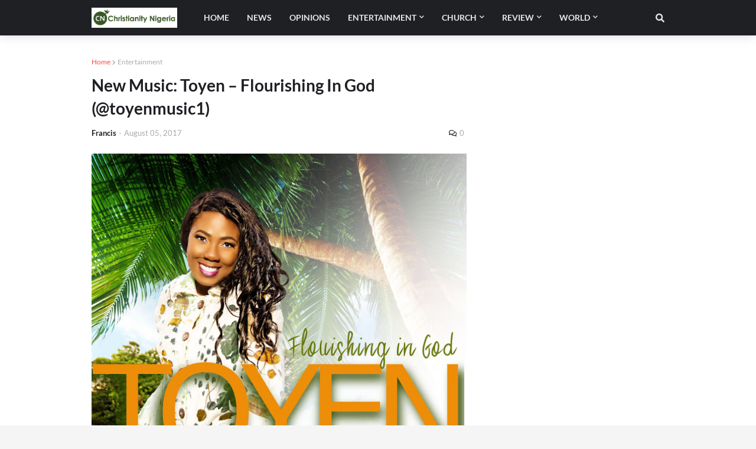

--- FILE ---
content_type: text/html; charset=utf-8
request_url: https://www.google.com/recaptcha/api2/aframe
body_size: 266
content:
<!DOCTYPE HTML><html><head><meta http-equiv="content-type" content="text/html; charset=UTF-8"></head><body><script nonce="J8j2Ga0SIn6-4BFrmHhidA">/** Anti-fraud and anti-abuse applications only. See google.com/recaptcha */ try{var clients={'sodar':'https://pagead2.googlesyndication.com/pagead/sodar?'};window.addEventListener("message",function(a){try{if(a.source===window.parent){var b=JSON.parse(a.data);var c=clients[b['id']];if(c){var d=document.createElement('img');d.src=c+b['params']+'&rc='+(localStorage.getItem("rc::a")?sessionStorage.getItem("rc::b"):"");window.document.body.appendChild(d);sessionStorage.setItem("rc::e",parseInt(sessionStorage.getItem("rc::e")||0)+1);localStorage.setItem("rc::h",'1767347469830');}}}catch(b){}});window.parent.postMessage("_grecaptcha_ready", "*");}catch(b){}</script></body></html>

--- FILE ---
content_type: text/plain
request_url: https://www.google-analytics.com/j/collect?v=1&_v=j102&a=700967346&t=pageview&_s=1&dl=https%3A%2F%2Fwww.christianitynigeria.com%2F2017%2F08%2Fnew-music-toyen-flourishing-in-god.html&ul=en-us%40posix&dt=New%20Music%3A%20Toyen%20%E2%80%93%20Flourishing%20In%20God%20(%40toyenmusic1)&sr=1280x720&vp=1280x720&_u=IEBAAEABAAAAACAAI~&jid=700907278&gjid=832994659&cid=2141526850.1767347467&tid=UA-169385560-1&_gid=257024145.1767347467&_r=1&_slc=1&z=1495558407
body_size: -454
content:
2,cG-75000WVRQZ